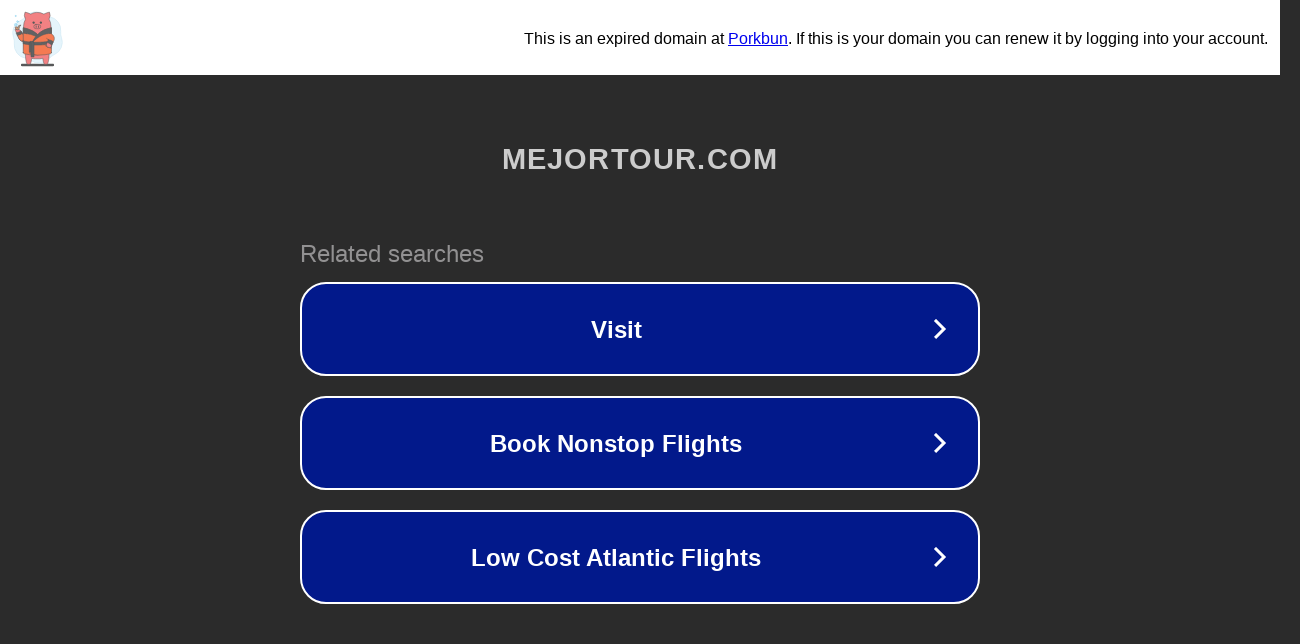

--- FILE ---
content_type: text/html; charset=utf-8
request_url: https://mejortour.com/granada/visita-guiada-a-la-alhambra-de-granada/
body_size: 1106
content:
<!doctype html>
<html data-adblockkey="MFwwDQYJKoZIhvcNAQEBBQADSwAwSAJBANDrp2lz7AOmADaN8tA50LsWcjLFyQFcb/P2Txc58oYOeILb3vBw7J6f4pamkAQVSQuqYsKx3YzdUHCvbVZvFUsCAwEAAQ==_TKtK7JB0GnFT3CwGnC/Ybn95ZgC6ZyVy1RCrjj0Mj2sUvr17RY0vF7bgaSXirkkwCMfCS4opDDGApS9JZsSMfw==" lang="en" style="background: #2B2B2B;">
<head>
    <meta charset="utf-8">
    <meta name="viewport" content="width=device-width, initial-scale=1">
    <link rel="icon" href="[data-uri]">
    <link rel="preconnect" href="https://www.google.com" crossorigin>
</head>
<body>
<div id="target" style="opacity: 0"></div>
<script>window.park = "[base64]";</script>
<script src="/bzAJPPfGZ.js"></script>
</body>
</html>
